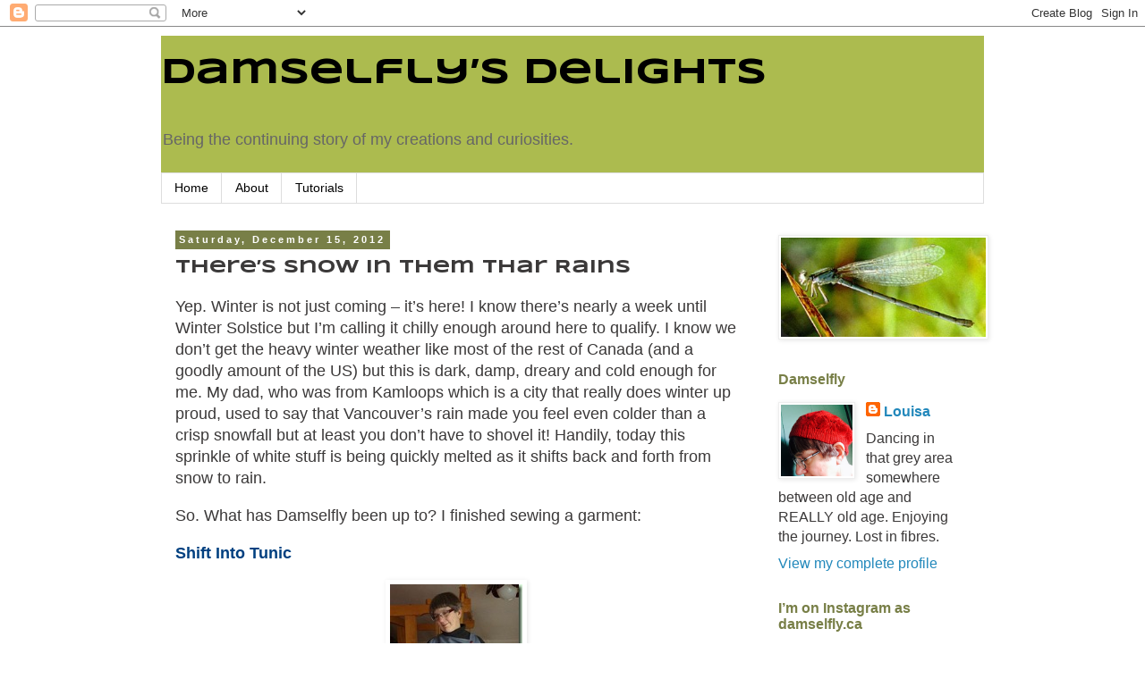

--- FILE ---
content_type: text/html; charset=UTF-8
request_url: http://damselflys.blogspot.com/2012/12/theres-snow-in-them-thar-rains.html
body_size: 19128
content:
<!DOCTYPE html>
<html class='v2' dir='ltr' lang='en-GB'>
<head>
<link href='https://www.blogger.com/static/v1/widgets/335934321-css_bundle_v2.css' rel='stylesheet' type='text/css'/>
<meta content='width=1100' name='viewport'/>
<meta content='text/html; charset=UTF-8' http-equiv='Content-Type'/>
<meta content='blogger' name='generator'/>
<link href='http://damselflys.blogspot.com/favicon.ico' rel='icon' type='image/x-icon'/>
<link href='http://damselflys.blogspot.com/2012/12/theres-snow-in-them-thar-rains.html' rel='canonical'/>
<link rel="alternate" type="application/atom+xml" title="Damselfly&#8217;s Delights - Atom" href="http://damselflys.blogspot.com/feeds/posts/default" />
<link rel="alternate" type="application/rss+xml" title="Damselfly&#8217;s Delights - RSS" href="http://damselflys.blogspot.com/feeds/posts/default?alt=rss" />
<link rel="service.post" type="application/atom+xml" title="Damselfly&#8217;s Delights - Atom" href="https://www.blogger.com/feeds/12698509/posts/default" />

<link rel="alternate" type="application/atom+xml" title="Damselfly&#8217;s Delights - Atom" href="http://damselflys.blogspot.com/feeds/8372068442786236817/comments/default" />
<!--Can't find substitution for tag [blog.ieCssRetrofitLinks]-->
<link href='https://blogger.googleusercontent.com/img/b/R29vZ2xl/AVvXsEiHJ5WQElskJ40FZs4jdEba7rxF1Xeg62Qr1JsXsqYIsLUiXQdij6eBjP6ZZanRmEtEx5uDbhduwMreOjmhL1Iq4oGBNZfFHsa-oK-OlVnqXSRuDgnQbdSk4FGDK3XKpPDFbnuJ/?imgmax=800' rel='image_src'/>
<meta content='http://damselflys.blogspot.com/2012/12/theres-snow-in-them-thar-rains.html' property='og:url'/>
<meta content='There’s Snow In Them Thar Rains' property='og:title'/>
<meta content='Yep. Winter is not just coming – it’s here! I know there’s nearly a week until Winter Solstice but I’m calling it chilly enough around here ...' property='og:description'/>
<meta content='https://blogger.googleusercontent.com/img/b/R29vZ2xl/AVvXsEiHJ5WQElskJ40FZs4jdEba7rxF1Xeg62Qr1JsXsqYIsLUiXQdij6eBjP6ZZanRmEtEx5uDbhduwMreOjmhL1Iq4oGBNZfFHsa-oK-OlVnqXSRuDgnQbdSk4FGDK3XKpPDFbnuJ/w1200-h630-p-k-no-nu/?imgmax=800' property='og:image'/>
<title>Damselfly&#8217;s Delights: There&#8217;s Snow In Them Thar Rains</title>
<style type='text/css'>@font-face{font-family:'Syncopate';font-style:normal;font-weight:700;font-display:swap;src:url(//fonts.gstatic.com/s/syncopate/v24/pe0pMIuPIYBCpEV5eFdKvtKqCv5vWVYgV6l-.woff2)format('woff2');unicode-range:U+0100-02BA,U+02BD-02C5,U+02C7-02CC,U+02CE-02D7,U+02DD-02FF,U+0304,U+0308,U+0329,U+1D00-1DBF,U+1E00-1E9F,U+1EF2-1EFF,U+2020,U+20A0-20AB,U+20AD-20C0,U+2113,U+2C60-2C7F,U+A720-A7FF;}@font-face{font-family:'Syncopate';font-style:normal;font-weight:700;font-display:swap;src:url(//fonts.gstatic.com/s/syncopate/v24/pe0pMIuPIYBCpEV5eFdKvtKqBP5vWVYgVw.woff2)format('woff2');unicode-range:U+0000-00FF,U+0131,U+0152-0153,U+02BB-02BC,U+02C6,U+02DA,U+02DC,U+0304,U+0308,U+0329,U+2000-206F,U+20AC,U+2122,U+2191,U+2193,U+2212,U+2215,U+FEFF,U+FFFD;}</style>
<style id='page-skin-1' type='text/css'><!--
/*
-----------------------------------------------
Blogger Template Style
Name:     Simple
Designer: Blogger
URL:      www.blogger.com
----------------------------------------------- */
/* Content
----------------------------------------------- */
body {
font: normal normal 16px 'Trebuchet MS', Trebuchet, Verdana, sans-serif;
color: #3b3939;
background: #ffffff none repeat scroll top left;
padding: 0 0 0 0;
}
html body .region-inner {
min-width: 0;
max-width: 100%;
width: auto;
}
h2 {
font-size: 22px;
}
a:link {
text-decoration:none;
color: #2288bb;
}
a:visited {
text-decoration:none;
color: #888888;
}
a:hover {
text-decoration:underline;
color: #33aaff;
}
.body-fauxcolumn-outer .fauxcolumn-inner {
background: transparent none repeat scroll top left;
_background-image: none;
}
.body-fauxcolumn-outer .cap-top {
position: absolute;
z-index: 1;
height: 400px;
width: 100%;
}
.body-fauxcolumn-outer .cap-top .cap-left {
width: 100%;
background: transparent none repeat-x scroll top left;
_background-image: none;
}
.content-outer {
-moz-box-shadow: 0 0 0 rgba(0, 0, 0, .15);
-webkit-box-shadow: 0 0 0 rgba(0, 0, 0, .15);
-goog-ms-box-shadow: 0 0 0 #333333;
box-shadow: 0 0 0 rgba(0, 0, 0, .15);
margin-bottom: 1px;
}
.content-inner {
padding: 10px 40px;
}
.content-inner {
background-color: #ffffff;
}
/* Header
----------------------------------------------- */
.header-outer {
background: #acbb4f none repeat-x scroll 0 -400px;
_background-image: none;
}
.Header h1 {
font: normal bold 40px Syncopate;
color: #000000;
text-shadow: 0 0 0 rgba(0, 0, 0, .2);
}
.Header h1 a {
color: #000000;
}
.Header .description {
font-size: 18px;
color: #666666;
}
.header-inner .Header .titlewrapper {
padding: 22px 0;
}
.header-inner .Header .descriptionwrapper {
padding: 0 0;
}
/* Tabs
----------------------------------------------- */
.tabs-inner .section:first-child {
border-top: 0 solid #dddddd;
}
.tabs-inner .section:first-child ul {
margin-top: -1px;
border-top: 1px solid #dddddd;
border-left: 1px solid #dddddd;
border-right: 1px solid #dddddd;
}
.tabs-inner .widget ul {
background: transparent none repeat-x scroll 0 -800px;
_background-image: none;
border-bottom: 1px solid #dddddd;
margin-top: 0;
margin-left: -30px;
margin-right: -30px;
}
.tabs-inner .widget li a {
display: inline-block;
padding: .6em 1em;
font: normal normal 14px 'Trebuchet MS', Trebuchet, Verdana, sans-serif;
color: #000000;
border-left: 1px solid #ffffff;
border-right: 1px solid #dddddd;
}
.tabs-inner .widget li:first-child a {
border-left: none;
}
.tabs-inner .widget li.selected a, .tabs-inner .widget li a:hover {
color: #000000;
background-color: #eeeeee;
text-decoration: none;
}
/* Columns
----------------------------------------------- */
.main-outer {
border-top: 0 solid transparent;
}
.fauxcolumn-left-outer .fauxcolumn-inner {
border-right: 1px solid transparent;
}
.fauxcolumn-right-outer .fauxcolumn-inner {
border-left: 1px solid transparent;
}
/* Headings
----------------------------------------------- */
div.widget > h2,
div.widget h2.title {
margin: 0 0 1em 0;
font: normal bold 16px 'Trebuchet MS',Trebuchet,Verdana,sans-serif;
color: #787f47;
}
/* Widgets
----------------------------------------------- */
.widget .zippy {
color: #999999;
text-shadow: 2px 2px 1px rgba(0, 0, 0, .1);
}
.widget .popular-posts ul {
list-style: none;
}
/* Posts
----------------------------------------------- */
h2.date-header {
font: normal bold 11px Arial, Tahoma, Helvetica, FreeSans, sans-serif;
}
.date-header span {
background-color: #787f47;
color: #ffffff;
padding: 0.4em;
letter-spacing: 3px;
margin: inherit;
}
.main-inner {
padding-top: 35px;
padding-bottom: 65px;
}
.main-inner .column-center-inner {
padding: 0 0;
}
.main-inner .column-center-inner .section {
margin: 0 1em;
}
.post {
margin: 0 0 45px 0;
}
h3.post-title, .comments h4 {
font: normal bold 20px Syncopate;
margin: .75em 0 0;
}
.post-body {
font-size: 110%;
line-height: 1.4;
position: relative;
}
.post-body img, .post-body .tr-caption-container, .Profile img, .Image img,
.BlogList .item-thumbnail img {
padding: 2px;
background: #ffffff;
border: 1px solid #eeeeee;
-moz-box-shadow: 1px 1px 5px rgba(0, 0, 0, .1);
-webkit-box-shadow: 1px 1px 5px rgba(0, 0, 0, .1);
box-shadow: 1px 1px 5px rgba(0, 0, 0, .1);
}
.post-body img, .post-body .tr-caption-container {
padding: 5px;
}
.post-body .tr-caption-container {
color: #000000;
}
.post-body .tr-caption-container img {
padding: 0;
background: transparent;
border: none;
-moz-box-shadow: 0 0 0 rgba(0, 0, 0, .1);
-webkit-box-shadow: 0 0 0 rgba(0, 0, 0, .1);
box-shadow: 0 0 0 rgba(0, 0, 0, .1);
}
.post-header {
margin: 0 0 1.5em;
line-height: 1.6;
font-size: 90%;
}
.post-footer {
margin: 20px -2px 0;
padding: 5px 10px;
color: #666666;
background-color: #eeeeee;
border-bottom: 1px solid #eeeeee;
line-height: 1.6;
font-size: 90%;
}
#comments .comment-author {
padding-top: 1.5em;
border-top: 1px solid transparent;
background-position: 0 1.5em;
}
#comments .comment-author:first-child {
padding-top: 0;
border-top: none;
}
.avatar-image-container {
margin: .2em 0 0;
}
#comments .avatar-image-container img {
border: 1px solid #eeeeee;
}
/* Comments
----------------------------------------------- */
.comments .comments-content .icon.blog-author {
background-repeat: no-repeat;
background-image: url([data-uri]);
}
.comments .comments-content .loadmore a {
border-top: 1px solid #999999;
border-bottom: 1px solid #999999;
}
.comments .comment-thread.inline-thread {
background-color: #eeeeee;
}
.comments .continue {
border-top: 2px solid #999999;
}
/* Accents
---------------------------------------------- */
.section-columns td.columns-cell {
border-left: 1px solid transparent;
}
.blog-pager {
background: transparent url(//www.blogblog.com/1kt/simple/paging_dot.png) repeat-x scroll top center;
}
.blog-pager-older-link, .home-link,
.blog-pager-newer-link {
background-color: #ffffff;
padding: 5px;
}
.footer-outer {
border-top: 1px dashed #bbbbbb;
}
/* Mobile
----------------------------------------------- */
body.mobile  {
background-size: auto;
}
.mobile .body-fauxcolumn-outer {
background: transparent none repeat scroll top left;
}
.mobile .body-fauxcolumn-outer .cap-top {
background-size: 100% auto;
}
.mobile .content-outer {
-webkit-box-shadow: 0 0 3px rgba(0, 0, 0, .15);
box-shadow: 0 0 3px rgba(0, 0, 0, .15);
}
.mobile .tabs-inner .widget ul {
margin-left: 0;
margin-right: 0;
}
.mobile .post {
margin: 0;
}
.mobile .main-inner .column-center-inner .section {
margin: 0;
}
.mobile .date-header span {
padding: 0.1em 10px;
margin: 0 -10px;
}
.mobile h3.post-title {
margin: 0;
}
.mobile .blog-pager {
background: transparent none no-repeat scroll top center;
}
.mobile .footer-outer {
border-top: none;
}
.mobile .main-inner, .mobile .footer-inner {
background-color: #ffffff;
}
.mobile-index-contents {
color: #3b3939;
}
.mobile-link-button {
background-color: #2288bb;
}
.mobile-link-button a:link, .mobile-link-button a:visited {
color: #ffffff;
}
.mobile .tabs-inner .section:first-child {
border-top: none;
}
.mobile .tabs-inner .PageList .widget-content {
background-color: #eeeeee;
color: #000000;
border-top: 1px solid #dddddd;
border-bottom: 1px solid #dddddd;
}
.mobile .tabs-inner .PageList .widget-content .pagelist-arrow {
border-left: 1px solid #dddddd;
}

--></style>
<style id='template-skin-1' type='text/css'><!--
body {
min-width: 1000px;
}
.content-outer, .content-fauxcolumn-outer, .region-inner {
min-width: 1000px;
max-width: 1000px;
_width: 1000px;
}
.main-inner .columns {
padding-left: 0px;
padding-right: 260px;
}
.main-inner .fauxcolumn-center-outer {
left: 0px;
right: 260px;
/* IE6 does not respect left and right together */
_width: expression(this.parentNode.offsetWidth -
parseInt("0px") -
parseInt("260px") + 'px');
}
.main-inner .fauxcolumn-left-outer {
width: 0px;
}
.main-inner .fauxcolumn-right-outer {
width: 260px;
}
.main-inner .column-left-outer {
width: 0px;
right: 100%;
margin-left: -0px;
}
.main-inner .column-right-outer {
width: 260px;
margin-right: -260px;
}
#layout {
min-width: 0;
}
#layout .content-outer {
min-width: 0;
width: 800px;
}
#layout .region-inner {
min-width: 0;
width: auto;
}
body#layout div.add_widget {
padding: 8px;
}
body#layout div.add_widget a {
margin-left: 32px;
}
--></style>
<link href='https://www.blogger.com/dyn-css/authorization.css?targetBlogID=12698509&amp;zx=5dcb8823-bc4d-44d7-b669-9a5a3347c1fc' media='none' onload='if(media!=&#39;all&#39;)media=&#39;all&#39;' rel='stylesheet'/><noscript><link href='https://www.blogger.com/dyn-css/authorization.css?targetBlogID=12698509&amp;zx=5dcb8823-bc4d-44d7-b669-9a5a3347c1fc' rel='stylesheet'/></noscript>
<meta name='google-adsense-platform-account' content='ca-host-pub-1556223355139109'/>
<meta name='google-adsense-platform-domain' content='blogspot.com'/>

</head>
<body class='loading variant-simplysimple'>
<div class='navbar section' id='navbar' name='Navbar'><div class='widget Navbar' data-version='1' id='Navbar1'><script type="text/javascript">
    function setAttributeOnload(object, attribute, val) {
      if(window.addEventListener) {
        window.addEventListener('load',
          function(){ object[attribute] = val; }, false);
      } else {
        window.attachEvent('onload', function(){ object[attribute] = val; });
      }
    }
  </script>
<div id="navbar-iframe-container"></div>
<script type="text/javascript" src="https://apis.google.com/js/platform.js"></script>
<script type="text/javascript">
      gapi.load("gapi.iframes:gapi.iframes.style.bubble", function() {
        if (gapi.iframes && gapi.iframes.getContext) {
          gapi.iframes.getContext().openChild({
              url: 'https://www.blogger.com/navbar/12698509?po\x3d8372068442786236817\x26origin\x3dhttp://damselflys.blogspot.com',
              where: document.getElementById("navbar-iframe-container"),
              id: "navbar-iframe"
          });
        }
      });
    </script><script type="text/javascript">
(function() {
var script = document.createElement('script');
script.type = 'text/javascript';
script.src = '//pagead2.googlesyndication.com/pagead/js/google_top_exp.js';
var head = document.getElementsByTagName('head')[0];
if (head) {
head.appendChild(script);
}})();
</script>
</div></div>
<div class='body-fauxcolumns'>
<div class='fauxcolumn-outer body-fauxcolumn-outer'>
<div class='cap-top'>
<div class='cap-left'></div>
<div class='cap-right'></div>
</div>
<div class='fauxborder-left'>
<div class='fauxborder-right'></div>
<div class='fauxcolumn-inner'>
</div>
</div>
<div class='cap-bottom'>
<div class='cap-left'></div>
<div class='cap-right'></div>
</div>
</div>
</div>
<div class='content'>
<div class='content-fauxcolumns'>
<div class='fauxcolumn-outer content-fauxcolumn-outer'>
<div class='cap-top'>
<div class='cap-left'></div>
<div class='cap-right'></div>
</div>
<div class='fauxborder-left'>
<div class='fauxborder-right'></div>
<div class='fauxcolumn-inner'>
</div>
</div>
<div class='cap-bottom'>
<div class='cap-left'></div>
<div class='cap-right'></div>
</div>
</div>
</div>
<div class='content-outer'>
<div class='content-cap-top cap-top'>
<div class='cap-left'></div>
<div class='cap-right'></div>
</div>
<div class='fauxborder-left content-fauxborder-left'>
<div class='fauxborder-right content-fauxborder-right'></div>
<div class='content-inner'>
<header>
<div class='header-outer'>
<div class='header-cap-top cap-top'>
<div class='cap-left'></div>
<div class='cap-right'></div>
</div>
<div class='fauxborder-left header-fauxborder-left'>
<div class='fauxborder-right header-fauxborder-right'></div>
<div class='region-inner header-inner'>
<div class='header section' id='header' name='Header'><div class='widget Header' data-version='1' id='Header1'>
<div id='header-inner'>
<div class='titlewrapper'>
<h1 class='title'>
<a href='http://damselflys.blogspot.com/'>
Damselfly&#8217;s Delights
</a>
</h1>
</div>
<div class='descriptionwrapper'>
<p class='description'><span>Being the continuing story of my creations and curiosities.</span></p>
</div>
</div>
</div></div>
</div>
</div>
<div class='header-cap-bottom cap-bottom'>
<div class='cap-left'></div>
<div class='cap-right'></div>
</div>
</div>
</header>
<div class='tabs-outer'>
<div class='tabs-cap-top cap-top'>
<div class='cap-left'></div>
<div class='cap-right'></div>
</div>
<div class='fauxborder-left tabs-fauxborder-left'>
<div class='fauxborder-right tabs-fauxborder-right'></div>
<div class='region-inner tabs-inner'>
<div class='tabs section' id='crosscol' name='Cross-column'><div class='widget PageList' data-version='1' id='PageList2'>
<h2>Pages</h2>
<div class='widget-content'>
<ul>
<li>
<a href='http://damselflys.blogspot.com/'>Home</a>
</li>
<li>
<a href='http://damselflys.blogspot.com/p/blog-page.html'>About</a>
</li>
<li>
<a href='http://damselflys.blogspot.com/p/blog-page_24.html'>Tutorials</a>
</li>
</ul>
<div class='clear'></div>
</div>
</div></div>
<div class='tabs no-items section' id='crosscol-overflow' name='Cross-Column 2'></div>
</div>
</div>
<div class='tabs-cap-bottom cap-bottom'>
<div class='cap-left'></div>
<div class='cap-right'></div>
</div>
</div>
<div class='main-outer'>
<div class='main-cap-top cap-top'>
<div class='cap-left'></div>
<div class='cap-right'></div>
</div>
<div class='fauxborder-left main-fauxborder-left'>
<div class='fauxborder-right main-fauxborder-right'></div>
<div class='region-inner main-inner'>
<div class='columns fauxcolumns'>
<div class='fauxcolumn-outer fauxcolumn-center-outer'>
<div class='cap-top'>
<div class='cap-left'></div>
<div class='cap-right'></div>
</div>
<div class='fauxborder-left'>
<div class='fauxborder-right'></div>
<div class='fauxcolumn-inner'>
</div>
</div>
<div class='cap-bottom'>
<div class='cap-left'></div>
<div class='cap-right'></div>
</div>
</div>
<div class='fauxcolumn-outer fauxcolumn-left-outer'>
<div class='cap-top'>
<div class='cap-left'></div>
<div class='cap-right'></div>
</div>
<div class='fauxborder-left'>
<div class='fauxborder-right'></div>
<div class='fauxcolumn-inner'>
</div>
</div>
<div class='cap-bottom'>
<div class='cap-left'></div>
<div class='cap-right'></div>
</div>
</div>
<div class='fauxcolumn-outer fauxcolumn-right-outer'>
<div class='cap-top'>
<div class='cap-left'></div>
<div class='cap-right'></div>
</div>
<div class='fauxborder-left'>
<div class='fauxborder-right'></div>
<div class='fauxcolumn-inner'>
</div>
</div>
<div class='cap-bottom'>
<div class='cap-left'></div>
<div class='cap-right'></div>
</div>
</div>
<!-- corrects IE6 width calculation -->
<div class='columns-inner'>
<div class='column-center-outer'>
<div class='column-center-inner'>
<div class='main section' id='main' name='Main'><div class='widget Blog' data-version='1' id='Blog1'>
<div class='blog-posts hfeed'>

          <div class="date-outer">
        
<h2 class='date-header'><span>Saturday, December 15, 2012</span></h2>

          <div class="date-posts">
        
<div class='post-outer'>
<div class='post hentry' itemprop='blogPost' itemscope='itemscope' itemtype='http://schema.org/BlogPosting'>
<meta content='https://blogger.googleusercontent.com/img/b/R29vZ2xl/AVvXsEiHJ5WQElskJ40FZs4jdEba7rxF1Xeg62Qr1JsXsqYIsLUiXQdij6eBjP6ZZanRmEtEx5uDbhduwMreOjmhL1Iq4oGBNZfFHsa-oK-OlVnqXSRuDgnQbdSk4FGDK3XKpPDFbnuJ/?imgmax=800' itemprop='image_url'/>
<meta content='12698509' itemprop='blogId'/>
<meta content='8372068442786236817' itemprop='postId'/>
<a name='8372068442786236817'></a>
<h3 class='post-title entry-title' itemprop='name'>
There&#8217;s Snow In Them Thar Rains
</h3>
<div class='post-header'>
<div class='post-header-line-1'></div>
</div>
<div class='post-body entry-content' id='post-body-8372068442786236817' itemprop='description articleBody'>
<p>Yep. Winter is not just coming &#8211; it&#8217;s here! I know there&#8217;s nearly a week until Winter Solstice but I&#8217;m calling it chilly enough around here to qualify. I know we don&#8217;t get the heavy winter weather like most of the rest of Canada (and a goodly amount of the US) but this is dark, damp, dreary and cold enough for me. My dad, who was from Kamloops which is a city that really does winter up proud, used to say that Vancouver&#8217;s rain made you feel even colder than a crisp snowfall but at least you don&#8217;t have to shovel it! Handily, today this sprinkle of white stuff is being quickly melted as it shifts back and forth from snow to rain.</p>  <p>So. What has Damselfly been up to? I finished sewing a garment:</p>  <p><font color="#004080" size="4"><strong>Shift Into Tunic</strong></font></p>  <p><strong><a href="https://blogger.googleusercontent.com/img/b/R29vZ2xl/AVvXsEgYWT7kfF6RMXVpnDc9AQVPVpuLB2k-Y45ZfmlDhorDaZQiROyqIxrgKMtJd6iSHJhokiONBY72sIiYf48fD4N4DTIF4AflMMMqIXg9JDXAc5TeJV9vck4TzjAGED4wi1vILVs5/s1600-h/ShiftTunic%25255B3%25255D.jpg"><font color="#004080"><img alt="ShiftTunic" border="0" height="244" src="https://blogger.googleusercontent.com/img/b/R29vZ2xl/AVvXsEiHJ5WQElskJ40FZs4jdEba7rxF1Xeg62Qr1JsXsqYIsLUiXQdij6eBjP6ZZanRmEtEx5uDbhduwMreOjmhL1Iq4oGBNZfFHsa-oK-OlVnqXSRuDgnQbdSk4FGDK3XKpPDFbnuJ/?imgmax=800" style="border-bottom: 0px; border-left: 0px; display: block; float: none; margin-left: auto; border-top: 0px; margin-right: auto; border-right: 0px" title="ShiftTunic" width="148" /></font></a></strong></p>  <p><font color="#004080"><strong>Completed:</strong>&#160; December 12, 2012</font></p>  <p><font color="#004080"><strong>Fabric:</strong>&#160; blue cotton/lycra stretch lightweight denim stripe, less than 2 yards and only about 52&#8221; wide. Free from Raj&#8217;s moving stash reduction.</font></p>  <p><strong><a href="https://blogger.googleusercontent.com/img/b/R29vZ2xl/AVvXsEjPR1TQI92kOeO613uKPVQVMilhx3QUvWcX4-U2bqEn-dw5mFIQnBCd6gPLHGRGBO0SmeSVuLEZ5UaNvCuDXUADkGUPpAHHvpJEhhynYOnzhVZUeoytWOQpLXioTVQVQn9BJikj/s1600-h/ShiftIntoTunic%25255B4%25255D.jpg"><font color="#004080"><img align="left" alt="ShiftIntoTunic" border="0" height="244" src="https://blogger.googleusercontent.com/img/b/R29vZ2xl/AVvXsEgm5KKJEQaojZbkbsNlh1YzaYhdBcVKfkufGpJBgfSOnyYEBKl2zfm26qPSs-Eh2_sKobDZZ9Q4U9z9kmpfZ2_uMk5C36kjG5-vCmwiS38SOnbTsqx6hz3XjGjWNp-Hz9wajTfy/?imgmax=800" style="border-bottom: 0px; border-left: 0px; margin: 0px 10px 0px 0px; display: inline; border-top: 0px; border-right: 0px" title="ShiftIntoTunic" width="184" /></font></a><font color="#004080"> Pattern:</font></strong><font color="#004080">&#160; #21 I Am Shift Into Tunic from <em>I Am Cute Dresses</em>.</font></p>  <p><font color="#004080"><strong>Mods:</strong>&#160; This pattern is self-drafted using your bust measurement (including ease) and simple measurements. I added an FBA below the yoke which ended up gathered over the bust, widened the hem a little and fudged the shoulders because I was somewhat unclear on how they should actually be shaped. I also added inseam pockets because I love pockets in everything.</font></p>  <p><font color="#004080"><strong>Comments:</strong>&#160; This pattern was the first thing I fell in love with in this Japanese sewing book. I drafted this thing twice, the second time going back to the diagrams and starting over. I actually made a muslin of the yoke section and tried it on both Debbie Double and then me which was very helpful. I had just enough fabric to cut this out &#8211; turning the yoke pieces to the lengthwise grain was a necessity as well as a design decision! I also had to work around several fabric flaws. </font></p>  <p><font color="#004080">I sewed it pretty much as the directions showed but didn&#8217;t line the skirt. I did add strips of non-fusible non-woven interfacing to the armhole edges before turning them under to stop them from stretching out. Worked well and didn&#8217;t add too much bulk to the twice-turned hems. The neckline was on the non-stretchy grain so I didn&#8217;t think it was necessary to repeat this on those edges. I used three buttons that have been in my stash forever waiting for the right project:</font></p>  <p><a href="https://blogger.googleusercontent.com/img/b/R29vZ2xl/AVvXsEgxcF7B7QJ1zv-kNWms0JYK1nPXSrrUj0d30OqdHIBl0A05I7aNCrHmQPdTD6ivxKI34Cyqljwrizd9BrGMMTkSGXvDjCqA15Pg2JVHy3yrR2OzS6GYNGctxOCfYCHfh53yQF7F/s1600-h/ShiftTunic_yoke%25255B3%25255D.jpg"><font color="#004080"><img alt="ShiftTunic_yoke" border="0" height="184" src="https://blogger.googleusercontent.com/img/b/R29vZ2xl/AVvXsEhEOZGhyphenhyphenXdwUPS6zx8HYaAewEZpbn3s0bnk3D9x4lI8Rtyjc8MyYu8oltugnVeEEVWQC8Rx3zDrTIEx43fcifN0E4HHCcCzEi8CVTdGyxH_nGBphwzA8rZlUZY_F6LiV02exlHp/?imgmax=800" style="border-bottom: 0px; border-left: 0px; display: block; float: none; margin-left: auto; border-top: 0px; margin-right: auto; border-right: 0px" title="ShiftTunic_yoke" width="244" /></font></a></p>  <p><font color="#004080">It&#8217;s a little hard to see (thanks to dim winter light) but there&#8217;s a red, yellow and blue button in the set. The little pop of colour is cute! The interfaced button placket is a little stiffer than the kimono silk used in the book&#8217;s example but the drape shows up much better.</font></p>  <p><font color="#004080">This fabric is really ravelly and I wanted a nicer hem finish than just serging it so I used strips of bias from the remains of the poly lining from the Not-Quite-Helena Skirt. Unfortunately I cut the strips somewhat too narrow so I had to top-stitch rather than stitch-in-the-ditch to secure it. Oh well. It doesn&#8217;t look too bad but might have been better if I&#8217;d used red thread rather than neutral grey:</font></p>  <p><a href="https://blogger.googleusercontent.com/img/b/R29vZ2xl/AVvXsEizyVwzJh0rRBrCGg7LIyORGev1TDGuFhBfYHKJlw2nB71RItkEVLSFq9sn1-nadiZkow14uN5-p0DUSYlEqwinlQdx9r88hgaSZB4IltVByskSsaIwy59Rr-Y4eohOYAUN7JlT/s1600-h/ShiftTunic_hem%25255B3%25255D.jpg"><font color="#004080"><img alt="ShiftTunic_hem" border="0" height="184" src="https://blogger.googleusercontent.com/img/b/R29vZ2xl/AVvXsEjRaHv0nZETSOJs5baxYLX6HC4PpFicSwpY8jtdM0KFQNkEM3F5nY37hO4OSqTWwkBoC6OtscO9JBPcjoJ9hR6gQoRE9Ccqmqb4oHabDYiLDpUvb1v7OBpA1tb8tXkO9rOM69vL/?imgmax=800" style="border-bottom: 0px; border-left: 0px; display: block; float: none; margin-left: auto; border-top: 0px; margin-right: auto; border-right: 0px" title="ShiftTunic_hem" width="244" /></font></a></p>  <p><font color="#004080">If I was a Good Seamstress I would have used this finish on all the seams but since this was kind of an experimental garment (plus I don&#8217;t really care that much about the inside looks), I didn&#8217;t. Serging is plenty good enough and probably more durable in the long run.</font></p>  <p><font color="#004080">This tunic/jumper is quite lightweight and will be wearable in pretty much any season. Note that in the photo I&#8217;m wearing it with a heavy turtleneck and pants because my house is cold. (What you can&#8217;t see are the undershirt and long-johns!) All in all, I think this was a pretty successful project considering I wasn&#8217;t at all sure about adapting a Japanese pattern to my body shape. The whole thing cost only my effort &#8211; and the book, which has now justified its existence on my bookshelf.</font>&#160;</p>  <p></p>  <p></p>  <p></p>  <p>So what&#8217;s next? I&#8217;m currently hand-stitching on Littlest Grandbeastie Rosebud&#8217;s Christmas Stocking. I&#8217;m not sure whether this project is terribly cute or complete cat yak. The jury is still out and since I&#8217;m not a huge Christmas fan, I&#8217;m not the one to ask. At least she will finally have a stocking for the big day! Sorry I won&#8217;t be able to show you a photo because her name is featured prominently and my policy is not to share that on the interwebs. You understand, I know. Maybe I can do a photoshopped&#8230;er, Paint Shop Pro&#8217;d version. (Just plugging my long-time photo-editor-of-choice!)</p>  <p>Once that&#8217;s done, I can root through the pattern and fabric stashes and plan the sewing queue. I&#8217;d also like to knit another sweater for me, maybe from some of my reclaimed handspinning. Or maybe spin up some new yarn. And I want to weave fabric for a jacket. Traditionally, I get the most done in the studio in January and February. Have lights, will sew!</p>  <p>Also the Holiday Partying starts in earnest this week and it&#8217;s going to be way fun for me to <em>not</em> indulge in the wrong things. I&#8217;m currently off wheat (like, who isn&#8217;t?) and alcohol (thanks to $$$$Meds) and things are looking somewhat better but it&#8217;s going to be reeeallly tough to avoid them when eating out. No stuffing. No gravy. No buns. No little quiches and sausage wraps. No cookies! NO WINE!! Whaaaaa!!!! What&#8217;s left? Nuts, chocolate, chips, veggies, dip, turkey (ummm&#8230;) It&#8217;s not like I&#8217;ve been losing any weight or anything. Not gaining either so I can&#8217;t complain too much. At least I have my coveted GF pancake, muffin and oatmeal cookie recipes to keep me from really feeling deprived. Hey, let me know does anyone want me to put them on the blog?</p>  <p>One last thing. This one is technical so you can go away now if you aren&#8217;t interested in hearing about my Evernote tribulations. </p>  <p>Don&#8217;t get me wrong, I love <a href="http://evernote.com/">Evernote</a>! Free, versions for every platform, very useful &#8211; what&#8217;s not to love? However, the latest upgrade (ver 4.6.0) does not play nice with Windows XP, which I am still running on both my computers. (And I&#8217;m <em>not</em> upgrading until I&#8217;m forced to buy a new computer!) It made the Evernote Clipper in Firefox spit an error message and, although I never use this feature, it greyed out the Evernote button in Outlook. I uninstalled and re-installed the program and the Clipper add-in and the problem still remained. So I went on the boards and read that it wasn&#8217;t just me &#8211; and the power users were bitching about their Outlook even more than the Clipper issue. Some kind person posted the URL so I could download and re-install the previous ver 4.5.10 and Bob&#8217;s Your Uncle. Back in business.</p>  <p>Meanwhile I put a ticket in to Evernote Support and heard back from them in only 2 days. Superior service for a free user, wouldn&#8217;t you say? Of course they said to do what I had already done but I wanted them to know that they still need to support XP because, hey! Lots of people (especially businesses) still use it! Support came back that they have reported it as a bug to the programmers so hopefully a fix will ensue. Squeaky wheel, grease and all that. Meanwhile I&#8217;m <em>not</em> updating again until I know for sure that it&#8217;s going to work ok. Plus I&#8217;m hanging on to the install file for the one that really does work just in case. I use this program all the time on everything: Damselfly my big desktop PC, Bluet the Netbook, Ruby the iTouch and directly within Firefox. (Yes, I name my computers. Doesn&#8217;t everyone?) It&#8217;s great for checklists, inspirations (clothing, my fave!), recipes, notes, receipts, whatever you want to save and then have available anywhere on all platforms. NAYY! I guess it&#8217;s kind of like Pinterest in a sense but totally private &#8211; unless you want to share. That appeals to me more because I don&#8217;t like having to decide if I want the world to know my preferences or if it&#8217;s something that&#8217;s better kept to myself. I share enough as it is!</p>  
<div style='clear: both;'></div>
</div>
<div class='post-footer'>
<div class='post-footer-line post-footer-line-1'><span class='post-comment-link'>
</span>
<span class='post-icons'>
<span class='item-control blog-admin pid-1307487206'>
<a href='https://www.blogger.com/post-edit.g?blogID=12698509&postID=8372068442786236817&from=pencil' title='Edit Post'>
<img alt='' class='icon-action' height='18' src='https://resources.blogblog.com/img/icon18_edit_allbkg.gif' width='18'/>
</a>
</span>
</span>
</div>
<div class='post-footer-line post-footer-line-2'><span class='post-labels'>
Labels:
<a href='http://damselflys.blogspot.com/search/label/FOs' rel='tag'>FOs</a>,
<a href='http://damselflys.blogspot.com/search/label/sewing' rel='tag'>sewing</a>,
<a href='http://damselflys.blogspot.com/search/label/technical' rel='tag'>technical</a>
</span>
</div>
<div class='post-footer-line post-footer-line-3'></div>
</div>
</div>
<div class='comments' id='comments'>
<a name='comments'></a>
<h4>5 comments:</h4>
<div id='Blog1_comments-block-wrapper'>
<dl class='avatar-comment-indent' id='comments-block'>
<dt class='comment-author ' id='c7937941047323370253'>
<a name='c7937941047323370253'></a>
<div class="avatar-image-container avatar-stock"><span dir="ltr"><img src="//resources.blogblog.com/img/blank.gif" width="35" height="35" alt="" title="Lauren">

</span></div>
Lauren
said...
</dt>
<dd class='comment-body' id='Blog1_cmt-7937941047323370253'>
<p>
I&#39;d be interested in the pancake recipe.
</p>
</dd>
<dd class='comment-footer'>
<span class='comment-timestamp'>
<a href='http://damselflys.blogspot.com/2012/12/theres-snow-in-them-thar-rains.html?showComment=1355614469333#c7937941047323370253' title='comment permalink'>
12/15/2012 3:34 pm
</a>
<span class='item-control blog-admin pid-497486530'>
<a class='comment-delete' href='https://www.blogger.com/comment/delete/12698509/7937941047323370253' title='Delete Comment'>
<img src='https://resources.blogblog.com/img/icon_delete13.gif'/>
</a>
</span>
</span>
</dd>
<dt class='comment-author ' id='c351955398742620843'>
<a name='c351955398742620843'></a>
<div class="avatar-image-container avatar-stock"><span dir="ltr"><img src="//resources.blogblog.com/img/blank.gif" width="35" height="35" alt="" title="Nancy">

</span></div>
Nancy
said...
</dt>
<dd class='comment-body' id='Blog1_cmt-351955398742620843'>
<p>
If they want you off gluten and not just wheat, watch out for chocolate as many brands use barley (malt) for flavouring. Traditional shortbread made with rice flour and butter is still gluten free and yummy. Please count me in for the pancake recipe too!
</p>
</dd>
<dd class='comment-footer'>
<span class='comment-timestamp'>
<a href='http://damselflys.blogspot.com/2012/12/theres-snow-in-them-thar-rains.html?showComment=1355709780463#c351955398742620843' title='comment permalink'>
12/16/2012 6:03 pm
</a>
<span class='item-control blog-admin pid-497486530'>
<a class='comment-delete' href='https://www.blogger.com/comment/delete/12698509/351955398742620843' title='Delete Comment'>
<img src='https://resources.blogblog.com/img/icon_delete13.gif'/>
</a>
</span>
</span>
</dd>
<dt class='comment-author blog-author' id='c8569621461452032614'>
<a name='c8569621461452032614'></a>
<div class="avatar-image-container vcard"><span dir="ltr"><a href="https://www.blogger.com/profile/11685532773952211627" target="" rel="nofollow" onclick="" class="avatar-hovercard" id="av-8569621461452032614-11685532773952211627"><img src="https://resources.blogblog.com/img/blank.gif" width="35" height="35" class="delayLoad" style="display: none;" longdesc="//blogger.googleusercontent.com/img/b/R29vZ2xl/AVvXsEgihC9FTtb5M7q16Rm-sjI3t1O8M_Zw9aHaeFATBlIgHEhanyuz-2UZ10xACcTQq0ugou0B-GX7Ocbrf4WyWtqPNQ6kZvPXiBX4btSv6e-MwlszHaeL47b2dCfY-EWhutU/s45-c/20160106_213955095_iOS.jpg" alt="" title="Louisa">

<noscript><img src="//blogger.googleusercontent.com/img/b/R29vZ2xl/AVvXsEgihC9FTtb5M7q16Rm-sjI3t1O8M_Zw9aHaeFATBlIgHEhanyuz-2UZ10xACcTQq0ugou0B-GX7Ocbrf4WyWtqPNQ6kZvPXiBX4btSv6e-MwlszHaeL47b2dCfY-EWhutU/s45-c/20160106_213955095_iOS.jpg" width="35" height="35" class="photo" alt=""></noscript></a></span></div>
<a href='https://www.blogger.com/profile/11685532773952211627' rel='nofollow'>Louisa</a>
said...
</dt>
<dd class='comment-body' id='Blog1_cmt-8569621461452032614'>
<p>
Thanks for the info, Nancy, but I much prefer pure Belgian chocolate anyhow. One does get spoiled for the real thing!
</p>
</dd>
<dd class='comment-footer'>
<span class='comment-timestamp'>
<a href='http://damselflys.blogspot.com/2012/12/theres-snow-in-them-thar-rains.html?showComment=1355771300182#c8569621461452032614' title='comment permalink'>
12/17/2012 11:08 am
</a>
<span class='item-control blog-admin pid-1307487206'>
<a class='comment-delete' href='https://www.blogger.com/comment/delete/12698509/8569621461452032614' title='Delete Comment'>
<img src='https://resources.blogblog.com/img/icon_delete13.gif'/>
</a>
</span>
</span>
</dd>
<dt class='comment-author ' id='c9179525207806600674'>
<a name='c9179525207806600674'></a>
<div class="avatar-image-container vcard"><span dir="ltr"><a href="https://www.blogger.com/profile/00642040846510090078" target="" rel="nofollow" onclick="" class="avatar-hovercard" id="av-9179525207806600674-00642040846510090078"><img src="https://resources.blogblog.com/img/blank.gif" width="35" height="35" class="delayLoad" style="display: none;" longdesc="//3.bp.blogspot.com/-N2dNcyvjgBc/ZWTtF8yh8zI/AAAAAAAAWck/iiiuJ4oS2i4fJY1EeJzZke6Zgev8w_-wgCK4BGAYYCw/s35/The%25252BBig%25252BSpin_5.png" alt="" title="pao">

<noscript><img src="//3.bp.blogspot.com/-N2dNcyvjgBc/ZWTtF8yh8zI/AAAAAAAAWck/iiiuJ4oS2i4fJY1EeJzZke6Zgev8w_-wgCK4BGAYYCw/s35/The%25252BBig%25252BSpin_5.png" width="35" height="35" class="photo" alt=""></noscript></a></span></div>
<a href='https://www.blogger.com/profile/00642040846510090078' rel='nofollow'>pao</a>
said...
</dt>
<dd class='comment-body' id='Blog1_cmt-9179525207806600674'>
<p>
Love how your kimono shift turned out.  You&#39;re a brave one for giving it a try.  I think I mentioned it before, that I have the same sewing book.
</p>
</dd>
<dd class='comment-footer'>
<span class='comment-timestamp'>
<a href='http://damselflys.blogspot.com/2012/12/theres-snow-in-them-thar-rains.html?showComment=1355797415872#c9179525207806600674' title='comment permalink'>
12/17/2012 6:23 pm
</a>
<span class='item-control blog-admin pid-1729420098'>
<a class='comment-delete' href='https://www.blogger.com/comment/delete/12698509/9179525207806600674' title='Delete Comment'>
<img src='https://resources.blogblog.com/img/icon_delete13.gif'/>
</a>
</span>
</span>
</dd>
<dt class='comment-author blog-author' id='c6340270685975755941'>
<a name='c6340270685975755941'></a>
<div class="avatar-image-container vcard"><span dir="ltr"><a href="https://www.blogger.com/profile/11685532773952211627" target="" rel="nofollow" onclick="" class="avatar-hovercard" id="av-6340270685975755941-11685532773952211627"><img src="https://resources.blogblog.com/img/blank.gif" width="35" height="35" class="delayLoad" style="display: none;" longdesc="//blogger.googleusercontent.com/img/b/R29vZ2xl/AVvXsEgihC9FTtb5M7q16Rm-sjI3t1O8M_Zw9aHaeFATBlIgHEhanyuz-2UZ10xACcTQq0ugou0B-GX7Ocbrf4WyWtqPNQ6kZvPXiBX4btSv6e-MwlszHaeL47b2dCfY-EWhutU/s45-c/20160106_213955095_iOS.jpg" alt="" title="Louisa">

<noscript><img src="//blogger.googleusercontent.com/img/b/R29vZ2xl/AVvXsEgihC9FTtb5M7q16Rm-sjI3t1O8M_Zw9aHaeFATBlIgHEhanyuz-2UZ10xACcTQq0ugou0B-GX7Ocbrf4WyWtqPNQ6kZvPXiBX4btSv6e-MwlszHaeL47b2dCfY-EWhutU/s45-c/20160106_213955095_iOS.jpg" width="35" height="35" class="photo" alt=""></noscript></a></span></div>
<a href='https://www.blogger.com/profile/11685532773952211627' rel='nofollow'>Louisa</a>
said...
</dt>
<dd class='comment-body' id='Blog1_cmt-6340270685975755941'>
<p>
You&#39;ll have to try something out of the book too then, right? I can see you in a number of the dresses.
</p>
</dd>
<dd class='comment-footer'>
<span class='comment-timestamp'>
<a href='http://damselflys.blogspot.com/2012/12/theres-snow-in-them-thar-rains.html?showComment=1355812280560#c6340270685975755941' title='comment permalink'>
12/17/2012 10:31 pm
</a>
<span class='item-control blog-admin pid-1307487206'>
<a class='comment-delete' href='https://www.blogger.com/comment/delete/12698509/6340270685975755941' title='Delete Comment'>
<img src='https://resources.blogblog.com/img/icon_delete13.gif'/>
</a>
</span>
</span>
</dd>
</dl>
</div>
<p class='comment-footer'>
<a href='https://www.blogger.com/comment/fullpage/post/12698509/8372068442786236817' onclick='javascript:window.open(this.href, "bloggerPopup", "toolbar=0,location=0,statusbar=1,menubar=0,scrollbars=yes,width=640,height=500"); return false;'>Post a Comment</a>
</p>
</div>
</div>

        </div></div>
      
</div>
<div class='blog-pager' id='blog-pager'>
<span id='blog-pager-newer-link'>
<a class='blog-pager-newer-link' href='http://damselflys.blogspot.com/2012/12/damselflys-protein-pancakes.html' id='Blog1_blog-pager-newer-link' title='Newer Post'>Newer Post</a>
</span>
<span id='blog-pager-older-link'>
<a class='blog-pager-older-link' href='http://damselflys.blogspot.com/2012/12/dark-days-of-december.html' id='Blog1_blog-pager-older-link' title='Older Post'>Older Post</a>
</span>
<a class='home-link' href='http://damselflys.blogspot.com/'>Home</a>
</div>
<div class='clear'></div>
<div class='post-feeds'>
<div class='feed-links'>
Subscribe to:
<a class='feed-link' href='http://damselflys.blogspot.com/feeds/8372068442786236817/comments/default' target='_blank' type='application/atom+xml'>Post Comments (Atom)</a>
</div>
</div>
</div></div>
</div>
</div>
<div class='column-left-outer'>
<div class='column-left-inner'>
<aside>
</aside>
</div>
</div>
<div class='column-right-outer'>
<div class='column-right-inner'>
<aside>
<div class='sidebar section' id='sidebar-right-1'><div class='widget Image' data-version='1' id='Image1'>
<div class='widget-content'>
<a href='http://damselflys.blogspot.com/'>
<img alt='' height='111' id='Image1_img' src='http://photos1.blogger.com/blogger2/909/1550/320/Damselfly.jpg' width='229'/>
</a>
<br/>
</div>
<div class='clear'></div>
</div><div class='widget Profile' data-version='1' id='Profile1'>
<h2>Damselfly</h2>
<div class='widget-content'>
<a href='https://www.blogger.com/profile/11685532773952211627'><img alt='My photo' class='profile-img' height='80' src='//blogger.googleusercontent.com/img/b/R29vZ2xl/AVvXsEgihC9FTtb5M7q16Rm-sjI3t1O8M_Zw9aHaeFATBlIgHEhanyuz-2UZ10xACcTQq0ugou0B-GX7Ocbrf4WyWtqPNQ6kZvPXiBX4btSv6e-MwlszHaeL47b2dCfY-EWhutU/s220/20160106_213955095_iOS.jpg' width='80'/></a>
<dl class='profile-datablock'>
<dt class='profile-data'>
<a class='profile-name-link g-profile' href='https://www.blogger.com/profile/11685532773952211627' rel='author' style='background-image: url(//www.blogger.com/img/logo-16.png);'>
Louisa
</a>
</dt>
<dd class='profile-textblock'>Dancing in that grey area somewhere between old age and REALLY old age. Enjoying the journey. Lost in fibres.</dd>
</dl>
<a class='profile-link' href='https://www.blogger.com/profile/11685532773952211627' rel='author'>View my complete profile</a>
<div class='clear'></div>
</div>
</div><div class='widget Image' data-version='1' id='Image2'>
<h2>I&#8217;m on Instagram as damselfly.ca</h2>
<div class='widget-content'>
<a href='http://www.ravelry.com/people/damselfly'>
<img alt='I’m on Instagram as damselfly.ca' height='61' id='Image2_img' src='https://blogger.googleusercontent.com/img/b/R29vZ2xl/AVvXsEiZJqQEFtR676Rg3sfKk2OCwfZtGGmkuHesS58dgb0ZaOhfYIS7odO6XWwkxdijTzSzeX4JAiDt12Ze1J2QZFGCtkMe84-qWfW93U8EzocdiPAOQCHvrdx2Z1gUn0WaeXwBkIX5bA/s400/Ravelry.jpg' width='150'/>
</a>
<br/>
</div>
<div class='clear'></div>
</div><div class='widget TextList' data-version='1' id='TextList2'>
<h2>Recently Completed</h2>
<div class='widget-content'>
<ul>
<li>Sewing: Dark Plaid Vest</li>
<li>Sewing: Mom's Pyramid</li>
<li>Sewing: Violet Alder Dress</li>
<li>Knitting: Coffee Cosy</li>
<li>Knitting: Lacca Laneway Dress</li>
<li>Sewing: Print Denim York Pinafore</li>
<li>Sewing: Grey Fairfield Shirt</li>
<li>Knitting: Highland Shawl</li>
<li>Sewing: Three Ingrid Bras</li>
<li>Sewing: Green Linen Farrow Dress</li>
</ul>
<div class='clear'></div>
</div>
</div><div class='widget HTML' data-version='1' id='HTML3'>
<h2 class='title'>Current Projects</h2>
<div class='widget-content'>
<style type="text/css" media="screen">

  .rav_project {
    margin-bottom: 5px;
  }
  
  .rav_project a.rav_title {
    font-size: .9em;
  }
  
  .rav_project .rav_progress_text {
    position: relative;
    text-align: center;
  }

  .rav_project .rav_progress_bar_wrapper {
    border: 1px solid #eee;
    margin-top: 2px;
  } 

  .rav_project .rav_progress_bar { 
    position: relative;
    padding: 1px;
    border-left: 1px solid #aaa;
    border-top: 1px solid #aaa;
    border-bottom: 1px solid #ccc;
    border-right: 1px solid #ccc;
    background-color: #eee;
  }

  .rav_project .rav_progress_bar .rav_progress_filled { 
    position: absolute;
  }
  
  .rav_project .rav_photo_link {
    margin-bottom: 5px;
    display: block;
    width: 77px;
    height: 77px;
    margin-left: 1px;
    margin-top: 5px;
    border: 1px solid #cccccc;
  }
  
  .rav_project .rav_photo_link img {
    width: 75px;
    height: 75px;
    border: 1px solid #ffffff;
  }
  
  .rav_project_with_photos {
    margin-bottom: 20px;
  }
  
</style>

<script type="text/javascript" charset="utf-8">
  RavelryThing = function() {
    var progressData = null;
    
    // Dollar and Dollar E convenience
    var $ = function(id) { return document.getElementById(id); };

    var $E = function(data) {
        var el;
        if ('string' == typeof data) {
          el = document.createTextNode(data);
        } else {
          el = document.createElement(data.tag);
          delete(data.tag);
          if ('undefined' != typeof data.children) {
            for (var i=0, child=null; 'undefined' != typeof (child=data.children[i]); i++) { if (child) { el.appendChild($E(child)); } }
            delete(data.children);
          }
          for (attr in data) { 
            if (attr == 'style') {
              for (s in data[attr]) {
                el.style[s] =  data[attr][s];
              } 
            } else if (data[attr]) {
              el[attr]=data[attr]; 
            }
          }
        }
        return el;
    };
    
    return {
      progressReceived: function(data) {
        progressData = data;
      },

      /*
        Allowed options are: color, width, height, photos (true/false), 
        projects (list of permalinks for specific projects). For example:
        drawProgressBars({color: 'red', width: 200, height: 20});
      */
      drawProgressBars: function(options) {
        if (!progressData) return;
        
        if (!options) options = {};
        if ('number' == typeof options.height) options.height += 'px';
        if (!options.height) options.height = '1.3em';
        if (!options.width) options.width = 100;
        if (!options.color) options.color = 'lightgreen';
        if (!options.container) options.container = 'rav_progress_bars';
        
        var container = $(options.container);
        if (!container) {
          // using unicode so that Blogger doesn't get cranky 
          document.write("\u003cdiv id='" + options.container + "'\u003e\u003c/div\u003e");
          container = $(options.container);
        }
        
        var selectedProjects = progressData.projects;
        if (options.projects) {
          // user has selected individual projects
          var projectsById = new Object();
          for (var i=0; i < selectedProjects.length; i++) {
            projectsById[selectedProjects[i].permalink] = selectedProjects[i];
          }
          selectedProjects = new Array();
          for (var i=0; i < options.projects.length; i++) {
            var project = projectsById[options.projects[i]];
            if (project) {
              selectedProjects.push(project);
            }
          }
        }
        
        for (var i=0; i < selectedProjects.length; i++) {
          var project = selectedProjects[i];
          var filledStyle = { width: Math.round((project.progress/100) * options.width) + 'px', height: options.height, backgroundColor: options.color};
          var barStyle = { width: (options.width) + 'px', height: options.height};
          var className = 'rav_project'
          
          var photo = null;
          if (options.photos && project.thumbnail) {
            className += ' rav_project_with_photos';
            photo = { tag: 'a', className: 'rav_photo_link', href: project.thumbnail.flickrUrl, children: [
                {tag: 'img', src: project.thumbnail.src }
              ]
            };
          }
          
          var title = null;
          if (options.title != false) {
            title = { tag: 'a', className: 'rav_title', href: project.url, children: [project.name] };
          }
          
          container.appendChild($E({
            tag: 'div',
            className: className,
            children: [ title, photo,
              { tag: 'div', className: 'rav_progress_bar_wrapper', style: barStyle, children: [
                { tag: 'div', className: 'rav_progress_bar', style: barStyle, children: [
                  {tag: 'div', className: 'rav_progress_filled', style: filledStyle},
                  {tag: 'div', className: 'rav_progress_text', style: barStyle, 
                    children: [ project.progress + '%' ]}
                ]}
              ]}
            ]
          }));
        }
      }
    }
  }();
</script>
<script src="http://api.ravelry.com/projects/damselfly/progress.json?callback=RavelryThing.progressReceived&key=5e1965afc91a1fbe2efbaa58f6fbb90774357c5a&version=0"></script>

<script>  RavelryThing.drawProgressBars(); </script>
</div>
<div class='clear'></div>
</div><div class='widget BlogArchive' data-version='1' id='BlogArchive1'>
<h2>Blog Archive</h2>
<div class='widget-content'>
<div id='ArchiveList'>
<div id='BlogArchive1_ArchiveList'>
<select id='BlogArchive1_ArchiveMenu'>
<option value=''>Blog Archive</option>
<option value='http://damselflys.blogspot.com/2019/02/'>February 2019 (3)</option>
<option value='http://damselflys.blogspot.com/2019/01/'>January 2019 (2)</option>
<option value='http://damselflys.blogspot.com/2018/12/'>December 2018 (5)</option>
<option value='http://damselflys.blogspot.com/2018/11/'>November 2018 (3)</option>
<option value='http://damselflys.blogspot.com/2018/10/'>October 2018 (2)</option>
<option value='http://damselflys.blogspot.com/2018/09/'>September 2018 (3)</option>
<option value='http://damselflys.blogspot.com/2018/08/'>August 2018 (5)</option>
<option value='http://damselflys.blogspot.com/2018/07/'>July 2018 (4)</option>
<option value='http://damselflys.blogspot.com/2018/06/'>June 2018 (4)</option>
<option value='http://damselflys.blogspot.com/2018/05/'>May 2018 (7)</option>
<option value='http://damselflys.blogspot.com/2018/04/'>April 2018 (3)</option>
<option value='http://damselflys.blogspot.com/2018/03/'>March 2018 (10)</option>
<option value='http://damselflys.blogspot.com/2018/02/'>February 2018 (9)</option>
<option value='http://damselflys.blogspot.com/2018/01/'>January 2018 (11)</option>
<option value='http://damselflys.blogspot.com/2017/12/'>December 2017 (6)</option>
<option value='http://damselflys.blogspot.com/2017/11/'>November 2017 (5)</option>
<option value='http://damselflys.blogspot.com/2017/10/'>October 2017 (5)</option>
<option value='http://damselflys.blogspot.com/2017/09/'>September 2017 (5)</option>
<option value='http://damselflys.blogspot.com/2017/08/'>August 2017 (3)</option>
<option value='http://damselflys.blogspot.com/2017/07/'>July 2017 (4)</option>
<option value='http://damselflys.blogspot.com/2017/06/'>June 2017 (5)</option>
<option value='http://damselflys.blogspot.com/2017/05/'>May 2017 (6)</option>
<option value='http://damselflys.blogspot.com/2017/04/'>April 2017 (5)</option>
<option value='http://damselflys.blogspot.com/2017/03/'>March 2017 (7)</option>
<option value='http://damselflys.blogspot.com/2017/02/'>February 2017 (9)</option>
<option value='http://damselflys.blogspot.com/2017/01/'>January 2017 (4)</option>
<option value='http://damselflys.blogspot.com/2016/12/'>December 2016 (7)</option>
<option value='http://damselflys.blogspot.com/2016/11/'>November 2016 (19)</option>
<option value='http://damselflys.blogspot.com/2016/10/'>October 2016 (8)</option>
<option value='http://damselflys.blogspot.com/2016/09/'>September 2016 (11)</option>
<option value='http://damselflys.blogspot.com/2016/08/'>August 2016 (16)</option>
<option value='http://damselflys.blogspot.com/2016/07/'>July 2016 (10)</option>
<option value='http://damselflys.blogspot.com/2016/06/'>June 2016 (5)</option>
<option value='http://damselflys.blogspot.com/2016/05/'>May 2016 (8)</option>
<option value='http://damselflys.blogspot.com/2016/04/'>April 2016 (4)</option>
<option value='http://damselflys.blogspot.com/2016/03/'>March 2016 (9)</option>
<option value='http://damselflys.blogspot.com/2016/02/'>February 2016 (7)</option>
<option value='http://damselflys.blogspot.com/2016/01/'>January 2016 (11)</option>
<option value='http://damselflys.blogspot.com/2015/12/'>December 2015 (9)</option>
<option value='http://damselflys.blogspot.com/2015/11/'>November 2015 (7)</option>
<option value='http://damselflys.blogspot.com/2015/10/'>October 2015 (10)</option>
<option value='http://damselflys.blogspot.com/2015/09/'>September 2015 (2)</option>
<option value='http://damselflys.blogspot.com/2015/08/'>August 2015 (6)</option>
<option value='http://damselflys.blogspot.com/2015/07/'>July 2015 (6)</option>
<option value='http://damselflys.blogspot.com/2015/06/'>June 2015 (6)</option>
<option value='http://damselflys.blogspot.com/2015/05/'>May 2015 (8)</option>
<option value='http://damselflys.blogspot.com/2015/04/'>April 2015 (10)</option>
<option value='http://damselflys.blogspot.com/2015/03/'>March 2015 (7)</option>
<option value='http://damselflys.blogspot.com/2015/02/'>February 2015 (4)</option>
<option value='http://damselflys.blogspot.com/2015/01/'>January 2015 (4)</option>
<option value='http://damselflys.blogspot.com/2014/12/'>December 2014 (7)</option>
<option value='http://damselflys.blogspot.com/2014/11/'>November 2014 (9)</option>
<option value='http://damselflys.blogspot.com/2014/10/'>October 2014 (12)</option>
<option value='http://damselflys.blogspot.com/2014/09/'>September 2014 (5)</option>
<option value='http://damselflys.blogspot.com/2014/08/'>August 2014 (8)</option>
<option value='http://damselflys.blogspot.com/2014/07/'>July 2014 (9)</option>
<option value='http://damselflys.blogspot.com/2014/06/'>June 2014 (8)</option>
<option value='http://damselflys.blogspot.com/2014/05/'>May 2014 (12)</option>
<option value='http://damselflys.blogspot.com/2014/04/'>April 2014 (7)</option>
<option value='http://damselflys.blogspot.com/2014/03/'>March 2014 (8)</option>
<option value='http://damselflys.blogspot.com/2014/02/'>February 2014 (6)</option>
<option value='http://damselflys.blogspot.com/2014/01/'>January 2014 (5)</option>
<option value='http://damselflys.blogspot.com/2013/12/'>December 2013 (9)</option>
<option value='http://damselflys.blogspot.com/2013/11/'>November 2013 (4)</option>
<option value='http://damselflys.blogspot.com/2013/10/'>October 2013 (7)</option>
<option value='http://damselflys.blogspot.com/2013/09/'>September 2013 (9)</option>
<option value='http://damselflys.blogspot.com/2013/08/'>August 2013 (10)</option>
<option value='http://damselflys.blogspot.com/2013/07/'>July 2013 (6)</option>
<option value='http://damselflys.blogspot.com/2013/06/'>June 2013 (6)</option>
<option value='http://damselflys.blogspot.com/2013/05/'>May 2013 (10)</option>
<option value='http://damselflys.blogspot.com/2013/04/'>April 2013 (9)</option>
<option value='http://damselflys.blogspot.com/2013/03/'>March 2013 (10)</option>
<option value='http://damselflys.blogspot.com/2013/02/'>February 2013 (7)</option>
<option value='http://damselflys.blogspot.com/2013/01/'>January 2013 (8)</option>
<option value='http://damselflys.blogspot.com/2012/12/'>December 2012 (10)</option>
<option value='http://damselflys.blogspot.com/2012/11/'>November 2012 (9)</option>
<option value='http://damselflys.blogspot.com/2012/10/'>October 2012 (8)</option>
<option value='http://damselflys.blogspot.com/2012/09/'>September 2012 (1)</option>
<option value='http://damselflys.blogspot.com/2012/08/'>August 2012 (7)</option>
<option value='http://damselflys.blogspot.com/2012/07/'>July 2012 (9)</option>
<option value='http://damselflys.blogspot.com/2012/06/'>June 2012 (8)</option>
<option value='http://damselflys.blogspot.com/2012/05/'>May 2012 (8)</option>
<option value='http://damselflys.blogspot.com/2012/04/'>April 2012 (8)</option>
<option value='http://damselflys.blogspot.com/2012/03/'>March 2012 (10)</option>
<option value='http://damselflys.blogspot.com/2012/02/'>February 2012 (10)</option>
<option value='http://damselflys.blogspot.com/2012/01/'>January 2012 (11)</option>
<option value='http://damselflys.blogspot.com/2011/12/'>December 2011 (12)</option>
<option value='http://damselflys.blogspot.com/2011/11/'>November 2011 (12)</option>
<option value='http://damselflys.blogspot.com/2011/10/'>October 2011 (10)</option>
<option value='http://damselflys.blogspot.com/2011/09/'>September 2011 (4)</option>
<option value='http://damselflys.blogspot.com/2011/08/'>August 2011 (14)</option>
<option value='http://damselflys.blogspot.com/2011/07/'>July 2011 (14)</option>
<option value='http://damselflys.blogspot.com/2011/06/'>June 2011 (11)</option>
<option value='http://damselflys.blogspot.com/2011/05/'>May 2011 (10)</option>
<option value='http://damselflys.blogspot.com/2011/04/'>April 2011 (13)</option>
<option value='http://damselflys.blogspot.com/2011/03/'>March 2011 (12)</option>
<option value='http://damselflys.blogspot.com/2011/02/'>February 2011 (10)</option>
<option value='http://damselflys.blogspot.com/2011/01/'>January 2011 (9)</option>
<option value='http://damselflys.blogspot.com/2010/12/'>December 2010 (15)</option>
<option value='http://damselflys.blogspot.com/2010/11/'>November 2010 (16)</option>
<option value='http://damselflys.blogspot.com/2010/10/'>October 2010 (7)</option>
<option value='http://damselflys.blogspot.com/2010/09/'>September 2010 (3)</option>
<option value='http://damselflys.blogspot.com/2010/08/'>August 2010 (6)</option>
<option value='http://damselflys.blogspot.com/2010/07/'>July 2010 (15)</option>
<option value='http://damselflys.blogspot.com/2010/06/'>June 2010 (14)</option>
<option value='http://damselflys.blogspot.com/2010/05/'>May 2010 (12)</option>
<option value='http://damselflys.blogspot.com/2010/04/'>April 2010 (17)</option>
<option value='http://damselflys.blogspot.com/2010/03/'>March 2010 (18)</option>
<option value='http://damselflys.blogspot.com/2010/02/'>February 2010 (14)</option>
<option value='http://damselflys.blogspot.com/2010/01/'>January 2010 (12)</option>
<option value='http://damselflys.blogspot.com/2009/12/'>December 2009 (16)</option>
<option value='http://damselflys.blogspot.com/2009/11/'>November 2009 (13)</option>
<option value='http://damselflys.blogspot.com/2009/10/'>October 2009 (11)</option>
<option value='http://damselflys.blogspot.com/2009/09/'>September 2009 (2)</option>
<option value='http://damselflys.blogspot.com/2009/08/'>August 2009 (11)</option>
<option value='http://damselflys.blogspot.com/2009/07/'>July 2009 (15)</option>
<option value='http://damselflys.blogspot.com/2009/06/'>June 2009 (14)</option>
<option value='http://damselflys.blogspot.com/2009/05/'>May 2009 (10)</option>
<option value='http://damselflys.blogspot.com/2009/04/'>April 2009 (13)</option>
<option value='http://damselflys.blogspot.com/2009/03/'>March 2009 (15)</option>
<option value='http://damselflys.blogspot.com/2009/02/'>February 2009 (14)</option>
<option value='http://damselflys.blogspot.com/2009/01/'>January 2009 (16)</option>
<option value='http://damselflys.blogspot.com/2008/12/'>December 2008 (21)</option>
<option value='http://damselflys.blogspot.com/2008/11/'>November 2008 (15)</option>
<option value='http://damselflys.blogspot.com/2008/10/'>October 2008 (21)</option>
<option value='http://damselflys.blogspot.com/2008/09/'>September 2008 (3)</option>
<option value='http://damselflys.blogspot.com/2008/08/'>August 2008 (14)</option>
<option value='http://damselflys.blogspot.com/2008/07/'>July 2008 (22)</option>
<option value='http://damselflys.blogspot.com/2008/06/'>June 2008 (16)</option>
<option value='http://damselflys.blogspot.com/2008/05/'>May 2008 (21)</option>
<option value='http://damselflys.blogspot.com/2008/04/'>April 2008 (23)</option>
<option value='http://damselflys.blogspot.com/2008/03/'>March 2008 (23)</option>
<option value='http://damselflys.blogspot.com/2008/02/'>February 2008 (22)</option>
<option value='http://damselflys.blogspot.com/2008/01/'>January 2008 (20)</option>
<option value='http://damselflys.blogspot.com/2007/12/'>December 2007 (19)</option>
<option value='http://damselflys.blogspot.com/2007/11/'>November 2007 (18)</option>
<option value='http://damselflys.blogspot.com/2007/10/'>October 2007 (20)</option>
<option value='http://damselflys.blogspot.com/2007/09/'>September 2007 (16)</option>
<option value='http://damselflys.blogspot.com/2007/08/'>August 2007 (24)</option>
<option value='http://damselflys.blogspot.com/2007/07/'>July 2007 (22)</option>
<option value='http://damselflys.blogspot.com/2007/06/'>June 2007 (8)</option>
<option value='http://damselflys.blogspot.com/2007/05/'>May 2007 (24)</option>
<option value='http://damselflys.blogspot.com/2007/04/'>April 2007 (21)</option>
<option value='http://damselflys.blogspot.com/2007/03/'>March 2007 (24)</option>
<option value='http://damselflys.blogspot.com/2007/02/'>February 2007 (19)</option>
<option value='http://damselflys.blogspot.com/2007/01/'>January 2007 (22)</option>
<option value='http://damselflys.blogspot.com/2006/12/'>December 2006 (19)</option>
<option value='http://damselflys.blogspot.com/2006/11/'>November 2006 (20)</option>
<option value='http://damselflys.blogspot.com/2006/10/'>October 2006 (19)</option>
<option value='http://damselflys.blogspot.com/2006/09/'>September 2006 (6)</option>
<option value='http://damselflys.blogspot.com/2006/08/'>August 2006 (16)</option>
<option value='http://damselflys.blogspot.com/2006/07/'>July 2006 (15)</option>
<option value='http://damselflys.blogspot.com/2006/06/'>June 2006 (17)</option>
<option value='http://damselflys.blogspot.com/2006/05/'>May 2006 (19)</option>
<option value='http://damselflys.blogspot.com/2006/04/'>April 2006 (18)</option>
<option value='http://damselflys.blogspot.com/2006/03/'>March 2006 (16)</option>
<option value='http://damselflys.blogspot.com/2006/02/'>February 2006 (20)</option>
<option value='http://damselflys.blogspot.com/2006/01/'>January 2006 (20)</option>
<option value='http://damselflys.blogspot.com/2005/12/'>December 2005 (19)</option>
<option value='http://damselflys.blogspot.com/2005/11/'>November 2005 (18)</option>
<option value='http://damselflys.blogspot.com/2005/10/'>October 2005 (11)</option>
<option value='http://damselflys.blogspot.com/2005/09/'>September 2005 (4)</option>
<option value='http://damselflys.blogspot.com/2005/08/'>August 2005 (20)</option>
<option value='http://damselflys.blogspot.com/2005/07/'>July 2005 (22)</option>
<option value='http://damselflys.blogspot.com/2005/06/'>June 2005 (18)</option>
<option value='http://damselflys.blogspot.com/2005/05/'>May 2005 (11)</option>
</select>
</div>
</div>
<div class='clear'></div>
</div>
</div><div class='widget BlogSearch' data-version='1' id='BlogSearch1'>
<h2 class='title'>Search This Blog</h2>
<div class='widget-content'>
<div id='BlogSearch1_form'>
<form action='http://damselflys.blogspot.com/search' class='gsc-search-box' target='_top'>
<table cellpadding='0' cellspacing='0' class='gsc-search-box'>
<tbody>
<tr>
<td class='gsc-input'>
<input autocomplete='off' class='gsc-input' name='q' size='10' title='search' type='text' value=''/>
</td>
<td class='gsc-search-button'>
<input class='gsc-search-button' title='search' type='submit' value='Search'/>
</td>
</tr>
</tbody>
</table>
</form>
</div>
</div>
<div class='clear'></div>
</div><div class='widget Subscribe' data-version='1' id='Subscribe1'>
<div style='white-space:nowrap'>
<h2 class='title'>Subscribe To Damselfly's Delights</h2>
<div class='widget-content'>
<div class='subscribe-wrapper subscribe-type-POST'>
<div class='subscribe expanded subscribe-type-POST' id='SW_READER_LIST_Subscribe1POST' style='display:none;'>
<div class='top'>
<span class='inner' onclick='return(_SW_toggleReaderList(event, "Subscribe1POST"));'>
<img class='subscribe-dropdown-arrow' src='https://resources.blogblog.com/img/widgets/arrow_dropdown.gif'/>
<img align='absmiddle' alt='' border='0' class='feed-icon' src='https://resources.blogblog.com/img/icon_feed12.png'/>
Posts
</span>
<div class='feed-reader-links'>
<a class='feed-reader-link' href='https://www.netvibes.com/subscribe.php?url=http%3A%2F%2Fdamselflys.blogspot.com%2Ffeeds%2Fposts%2Fdefault' target='_blank'>
<img src='https://resources.blogblog.com/img/widgets/subscribe-netvibes.png'/>
</a>
<a class='feed-reader-link' href='https://add.my.yahoo.com/content?url=http%3A%2F%2Fdamselflys.blogspot.com%2Ffeeds%2Fposts%2Fdefault' target='_blank'>
<img src='https://resources.blogblog.com/img/widgets/subscribe-yahoo.png'/>
</a>
<a class='feed-reader-link' href='http://damselflys.blogspot.com/feeds/posts/default' target='_blank'>
<img align='absmiddle' class='feed-icon' src='https://resources.blogblog.com/img/icon_feed12.png'/>
                  Atom
                </a>
</div>
</div>
<div class='bottom'></div>
</div>
<div class='subscribe' id='SW_READER_LIST_CLOSED_Subscribe1POST' onclick='return(_SW_toggleReaderList(event, "Subscribe1POST"));'>
<div class='top'>
<span class='inner'>
<img class='subscribe-dropdown-arrow' src='https://resources.blogblog.com/img/widgets/arrow_dropdown.gif'/>
<span onclick='return(_SW_toggleReaderList(event, "Subscribe1POST"));'>
<img align='absmiddle' alt='' border='0' class='feed-icon' src='https://resources.blogblog.com/img/icon_feed12.png'/>
Posts
</span>
</span>
</div>
<div class='bottom'></div>
</div>
</div>
<div class='subscribe-wrapper subscribe-type-PER_POST'>
<div class='subscribe expanded subscribe-type-PER_POST' id='SW_READER_LIST_Subscribe1PER_POST' style='display:none;'>
<div class='top'>
<span class='inner' onclick='return(_SW_toggleReaderList(event, "Subscribe1PER_POST"));'>
<img class='subscribe-dropdown-arrow' src='https://resources.blogblog.com/img/widgets/arrow_dropdown.gif'/>
<img align='absmiddle' alt='' border='0' class='feed-icon' src='https://resources.blogblog.com/img/icon_feed12.png'/>
Comments
</span>
<div class='feed-reader-links'>
<a class='feed-reader-link' href='https://www.netvibes.com/subscribe.php?url=http%3A%2F%2Fdamselflys.blogspot.com%2Ffeeds%2F8372068442786236817%2Fcomments%2Fdefault' target='_blank'>
<img src='https://resources.blogblog.com/img/widgets/subscribe-netvibes.png'/>
</a>
<a class='feed-reader-link' href='https://add.my.yahoo.com/content?url=http%3A%2F%2Fdamselflys.blogspot.com%2Ffeeds%2F8372068442786236817%2Fcomments%2Fdefault' target='_blank'>
<img src='https://resources.blogblog.com/img/widgets/subscribe-yahoo.png'/>
</a>
<a class='feed-reader-link' href='http://damselflys.blogspot.com/feeds/8372068442786236817/comments/default' target='_blank'>
<img align='absmiddle' class='feed-icon' src='https://resources.blogblog.com/img/icon_feed12.png'/>
                  Atom
                </a>
</div>
</div>
<div class='bottom'></div>
</div>
<div class='subscribe' id='SW_READER_LIST_CLOSED_Subscribe1PER_POST' onclick='return(_SW_toggleReaderList(event, "Subscribe1PER_POST"));'>
<div class='top'>
<span class='inner'>
<img class='subscribe-dropdown-arrow' src='https://resources.blogblog.com/img/widgets/arrow_dropdown.gif'/>
<span onclick='return(_SW_toggleReaderList(event, "Subscribe1PER_POST"));'>
<img align='absmiddle' alt='' border='0' class='feed-icon' src='https://resources.blogblog.com/img/icon_feed12.png'/>
Comments
</span>
</span>
</div>
<div class='bottom'></div>
</div>
</div>
<div style='clear:both'></div>
</div>
</div>
<div class='clear'></div>
</div></div>
</aside>
</div>
</div>
</div>
<div style='clear: both'></div>
<!-- columns -->
</div>
<!-- main -->
</div>
</div>
<div class='main-cap-bottom cap-bottom'>
<div class='cap-left'></div>
<div class='cap-right'></div>
</div>
</div>
<footer>
<div class='footer-outer'>
<div class='footer-cap-top cap-top'>
<div class='cap-left'></div>
<div class='cap-right'></div>
</div>
<div class='fauxborder-left footer-fauxborder-left'>
<div class='fauxborder-right footer-fauxborder-right'></div>
<div class='region-inner footer-inner'>
<div class='foot no-items section' id='footer-1'></div>
<!-- outside of the include in order to lock Attribution widget -->
<div class='foot section' id='footer-3' name='Footer'><div class='widget Attribution' data-version='1' id='Attribution1'>
<div class='widget-content' style='text-align: center;'>
Simple theme. Powered by <a href='https://www.blogger.com' target='_blank'>Blogger</a>.
</div>
<div class='clear'></div>
</div></div>
</div>
</div>
<div class='footer-cap-bottom cap-bottom'>
<div class='cap-left'></div>
<div class='cap-right'></div>
</div>
</div>
</footer>
<!-- content -->
</div>
</div>
<div class='content-cap-bottom cap-bottom'>
<div class='cap-left'></div>
<div class='cap-right'></div>
</div>
</div>
</div>
<script type='text/javascript'>
    window.setTimeout(function() {
        document.body.className = document.body.className.replace('loading', '');
      }, 10);
  </script>

<script type="text/javascript" src="https://www.blogger.com/static/v1/widgets/2028843038-widgets.js"></script>
<script type='text/javascript'>
window['__wavt'] = 'AOuZoY6E5WJ3e8__D21tLBxMefeWyjRJVw:1769264811797';_WidgetManager._Init('//www.blogger.com/rearrange?blogID\x3d12698509','//damselflys.blogspot.com/2012/12/theres-snow-in-them-thar-rains.html','12698509');
_WidgetManager._SetDataContext([{'name': 'blog', 'data': {'blogId': '12698509', 'title': 'Damselfly\u2019s Delights', 'url': 'http://damselflys.blogspot.com/2012/12/theres-snow-in-them-thar-rains.html', 'canonicalUrl': 'http://damselflys.blogspot.com/2012/12/theres-snow-in-them-thar-rains.html', 'homepageUrl': 'http://damselflys.blogspot.com/', 'searchUrl': 'http://damselflys.blogspot.com/search', 'canonicalHomepageUrl': 'http://damselflys.blogspot.com/', 'blogspotFaviconUrl': 'http://damselflys.blogspot.com/favicon.ico', 'bloggerUrl': 'https://www.blogger.com', 'hasCustomDomain': false, 'httpsEnabled': true, 'enabledCommentProfileImages': true, 'gPlusViewType': 'FILTERED_POSTMOD', 'adultContent': false, 'analyticsAccountNumber': '', 'encoding': 'UTF-8', 'locale': 'en-GB', 'localeUnderscoreDelimited': 'en_gb', 'languageDirection': 'ltr', 'isPrivate': false, 'isMobile': false, 'isMobileRequest': false, 'mobileClass': '', 'isPrivateBlog': false, 'isDynamicViewsAvailable': true, 'feedLinks': '\x3clink rel\x3d\x22alternate\x22 type\x3d\x22application/atom+xml\x22 title\x3d\x22Damselfly\u2019s Delights - Atom\x22 href\x3d\x22http://damselflys.blogspot.com/feeds/posts/default\x22 /\x3e\n\x3clink rel\x3d\x22alternate\x22 type\x3d\x22application/rss+xml\x22 title\x3d\x22Damselfly\u2019s Delights - RSS\x22 href\x3d\x22http://damselflys.blogspot.com/feeds/posts/default?alt\x3drss\x22 /\x3e\n\x3clink rel\x3d\x22service.post\x22 type\x3d\x22application/atom+xml\x22 title\x3d\x22Damselfly\u2019s Delights - Atom\x22 href\x3d\x22https://www.blogger.com/feeds/12698509/posts/default\x22 /\x3e\n\n\x3clink rel\x3d\x22alternate\x22 type\x3d\x22application/atom+xml\x22 title\x3d\x22Damselfly\u2019s Delights - Atom\x22 href\x3d\x22http://damselflys.blogspot.com/feeds/8372068442786236817/comments/default\x22 /\x3e\n', 'meTag': '', 'adsenseHostId': 'ca-host-pub-1556223355139109', 'adsenseHasAds': false, 'adsenseAutoAds': false, 'boqCommentIframeForm': true, 'loginRedirectParam': '', 'view': '', 'dynamicViewsCommentsSrc': '//www.blogblog.com/dynamicviews/4224c15c4e7c9321/js/comments.js', 'dynamicViewsScriptSrc': '//www.blogblog.com/dynamicviews/6e0d22adcfa5abea', 'plusOneApiSrc': 'https://apis.google.com/js/platform.js', 'disableGComments': true, 'interstitialAccepted': false, 'sharing': {'platforms': [{'name': 'Get link', 'key': 'link', 'shareMessage': 'Get link', 'target': ''}, {'name': 'Facebook', 'key': 'facebook', 'shareMessage': 'Share to Facebook', 'target': 'facebook'}, {'name': 'BlogThis!', 'key': 'blogThis', 'shareMessage': 'BlogThis!', 'target': 'blog'}, {'name': 'X', 'key': 'twitter', 'shareMessage': 'Share to X', 'target': 'twitter'}, {'name': 'Pinterest', 'key': 'pinterest', 'shareMessage': 'Share to Pinterest', 'target': 'pinterest'}, {'name': 'Email', 'key': 'email', 'shareMessage': 'Email', 'target': 'email'}], 'disableGooglePlus': true, 'googlePlusShareButtonWidth': 0, 'googlePlusBootstrap': '\x3cscript type\x3d\x22text/javascript\x22\x3ewindow.___gcfg \x3d {\x27lang\x27: \x27en_GB\x27};\x3c/script\x3e'}, 'hasCustomJumpLinkMessage': false, 'jumpLinkMessage': 'Read more', 'pageType': 'item', 'postId': '8372068442786236817', 'postImageThumbnailUrl': 'https://blogger.googleusercontent.com/img/b/R29vZ2xl/AVvXsEiHJ5WQElskJ40FZs4jdEba7rxF1Xeg62Qr1JsXsqYIsLUiXQdij6eBjP6ZZanRmEtEx5uDbhduwMreOjmhL1Iq4oGBNZfFHsa-oK-OlVnqXSRuDgnQbdSk4FGDK3XKpPDFbnuJ/s72-c/?imgmax\x3d800', 'postImageUrl': 'https://blogger.googleusercontent.com/img/b/R29vZ2xl/AVvXsEiHJ5WQElskJ40FZs4jdEba7rxF1Xeg62Qr1JsXsqYIsLUiXQdij6eBjP6ZZanRmEtEx5uDbhduwMreOjmhL1Iq4oGBNZfFHsa-oK-OlVnqXSRuDgnQbdSk4FGDK3XKpPDFbnuJ/?imgmax\x3d800', 'pageName': 'There\u2019s Snow In Them Thar Rains', 'pageTitle': 'Damselfly\u2019s Delights: There\u2019s Snow In Them Thar Rains'}}, {'name': 'features', 'data': {}}, {'name': 'messages', 'data': {'edit': 'Edit', 'linkCopiedToClipboard': 'Link copied to clipboard', 'ok': 'Ok', 'postLink': 'Post link'}}, {'name': 'template', 'data': {'name': 'Simple', 'localizedName': 'Simple', 'isResponsive': false, 'isAlternateRendering': false, 'isCustom': false, 'variant': 'simplysimple', 'variantId': 'simplysimple'}}, {'name': 'view', 'data': {'classic': {'name': 'classic', 'url': '?view\x3dclassic'}, 'flipcard': {'name': 'flipcard', 'url': '?view\x3dflipcard'}, 'magazine': {'name': 'magazine', 'url': '?view\x3dmagazine'}, 'mosaic': {'name': 'mosaic', 'url': '?view\x3dmosaic'}, 'sidebar': {'name': 'sidebar', 'url': '?view\x3dsidebar'}, 'snapshot': {'name': 'snapshot', 'url': '?view\x3dsnapshot'}, 'timeslide': {'name': 'timeslide', 'url': '?view\x3dtimeslide'}, 'isMobile': false, 'title': 'There\u2019s Snow In Them Thar Rains', 'description': 'Yep. Winter is not just coming \u2013 it\u2019s here! I know there\u2019s nearly a week until Winter Solstice but I\u2019m calling it chilly enough around here ...', 'featuredImage': 'https://blogger.googleusercontent.com/img/b/R29vZ2xl/AVvXsEiHJ5WQElskJ40FZs4jdEba7rxF1Xeg62Qr1JsXsqYIsLUiXQdij6eBjP6ZZanRmEtEx5uDbhduwMreOjmhL1Iq4oGBNZfFHsa-oK-OlVnqXSRuDgnQbdSk4FGDK3XKpPDFbnuJ/?imgmax\x3d800', 'url': 'http://damselflys.blogspot.com/2012/12/theres-snow-in-them-thar-rains.html', 'type': 'item', 'isSingleItem': true, 'isMultipleItems': false, 'isError': false, 'isPage': false, 'isPost': true, 'isHomepage': false, 'isArchive': false, 'isLabelSearch': false, 'postId': 8372068442786236817}}]);
_WidgetManager._RegisterWidget('_NavbarView', new _WidgetInfo('Navbar1', 'navbar', document.getElementById('Navbar1'), {}, 'displayModeFull'));
_WidgetManager._RegisterWidget('_HeaderView', new _WidgetInfo('Header1', 'header', document.getElementById('Header1'), {}, 'displayModeFull'));
_WidgetManager._RegisterWidget('_PageListView', new _WidgetInfo('PageList2', 'crosscol', document.getElementById('PageList2'), {'title': 'Pages', 'links': [{'isCurrentPage': false, 'href': 'http://damselflys.blogspot.com/', 'title': 'Home'}, {'isCurrentPage': false, 'href': 'http://damselflys.blogspot.com/p/blog-page.html', 'id': '297248610186077764', 'title': 'About'}, {'isCurrentPage': false, 'href': 'http://damselflys.blogspot.com/p/blog-page_24.html', 'id': '1728880175702907796', 'title': 'Tutorials'}], 'mobile': false, 'showPlaceholder': true, 'hasCurrentPage': false}, 'displayModeFull'));
_WidgetManager._RegisterWidget('_BlogView', new _WidgetInfo('Blog1', 'main', document.getElementById('Blog1'), {'cmtInteractionsEnabled': false, 'lightboxEnabled': true, 'lightboxModuleUrl': 'https://www.blogger.com/static/v1/jsbin/1887219187-lbx__en_gb.js', 'lightboxCssUrl': 'https://www.blogger.com/static/v1/v-css/828616780-lightbox_bundle.css'}, 'displayModeFull'));
_WidgetManager._RegisterWidget('_ImageView', new _WidgetInfo('Image1', 'sidebar-right-1', document.getElementById('Image1'), {'resize': false}, 'displayModeFull'));
_WidgetManager._RegisterWidget('_ProfileView', new _WidgetInfo('Profile1', 'sidebar-right-1', document.getElementById('Profile1'), {}, 'displayModeFull'));
_WidgetManager._RegisterWidget('_ImageView', new _WidgetInfo('Image2', 'sidebar-right-1', document.getElementById('Image2'), {'resize': false}, 'displayModeFull'));
_WidgetManager._RegisterWidget('_TextListView', new _WidgetInfo('TextList2', 'sidebar-right-1', document.getElementById('TextList2'), {}, 'displayModeFull'));
_WidgetManager._RegisterWidget('_HTMLView', new _WidgetInfo('HTML3', 'sidebar-right-1', document.getElementById('HTML3'), {}, 'displayModeFull'));
_WidgetManager._RegisterWidget('_BlogArchiveView', new _WidgetInfo('BlogArchive1', 'sidebar-right-1', document.getElementById('BlogArchive1'), {'languageDirection': 'ltr', 'loadingMessage': 'Loading\x26hellip;'}, 'displayModeFull'));
_WidgetManager._RegisterWidget('_BlogSearchView', new _WidgetInfo('BlogSearch1', 'sidebar-right-1', document.getElementById('BlogSearch1'), {}, 'displayModeFull'));
_WidgetManager._RegisterWidget('_SubscribeView', new _WidgetInfo('Subscribe1', 'sidebar-right-1', document.getElementById('Subscribe1'), {}, 'displayModeFull'));
_WidgetManager._RegisterWidget('_AttributionView', new _WidgetInfo('Attribution1', 'footer-3', document.getElementById('Attribution1'), {}, 'displayModeFull'));
</script>
</body>
</html>